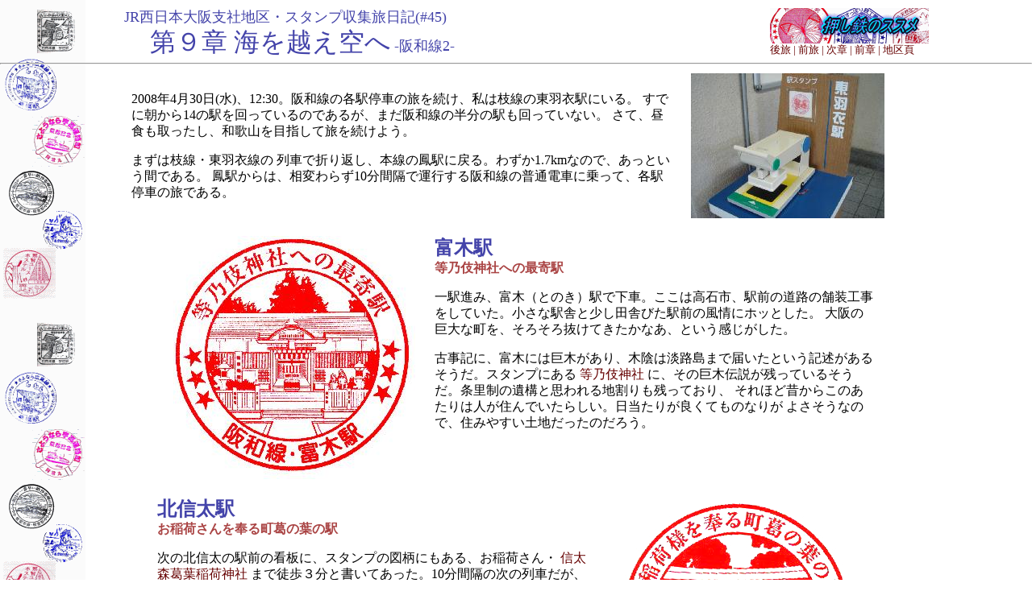

--- FILE ---
content_type: text/html
request_url: http://nonban.travel.coocan.jp/stamp/oosaka/oosaka5.html
body_size: 15266
content:
<HTML>
<HEAD>
<meta http-equiv=Content-Type content="text/html;  charset=SHIFT_JIS">
<TITLE>JR西日本大阪支社・スタンプ収集旅日記・第９章/押し鉄のススメ</TITLE>
<LINK HREF="../index.css" rel="stylesheet" type="text/css">
</HEAD>

<BODY>


<div id="tytle" style="position:absolute;top:10px;left:12%;z-index:1">
<FONT SIZE=+1 COLOR="#4444AA">JR西日本大阪支社地区・スタンプ収集旅日記(#45)</FONT><BR>
<FONT SIZE=+3 COLOR="#4444AA">&nbsp&nbsp&nbsp&nbsp第９章 海を越え空へ</FONT>
<FONT SIZE=+1 COLOR="#4444AA">-阪和線2-</FONT>
</div>
<div id="cont" style="position:absolute;top:70px;left:0px;z-index:1">
<CENTER>
<HR>
<TABLE WIDTH=75%>
<TR>
<TD>
2008年4月30日(水)、12:30。阪和線の各駅停車の旅を続け、私は枝線の東羽衣駅にいる。
すでに朝から14の駅を回っているのであるが、まだ阪和線の半分の駅も回っていない。
さて、昼食も取ったし、和歌山を目指して旅を続けよう。
<P>
まずは枝線・東羽衣線の
列車で折り返し、本線の鳳駅に戻る。わずか1.7kmなので、あっという間である。
鳳駅からは、相変わらず10分間隔で運行する阪和線の普通電車に乗って、各駅停車の旅である。
</TD>
<TD>
<IMG SRC="higashihagoromo2.jpg" HSPACE=20 >
</TD>
</TR>
</TABLE>
<P>
<A NAME="TONOKI">
<TABLE WIDTH=70%>
<TR>
<TD>
<IMG SRC="tonoki.jpg" HSPACE=20 >
</TD>
<TD VALIGN="TOP" >
<FONT SIZE=+2 COLOR="#4444AA"><B>富木駅</B></FONT><BR>
<FONT SIZE=+0 COLOR="#AA4444"><B>等乃伎神社への最寄駅</B></FONT><BR>
<P>
一駅進み、富木（とのき）駅で下車。ここは高石市、駅前の道路の舗装工事
をしていた。小さな駅舎と少し田舎びた駅前の風情にホッとした。
大阪の巨大な町を、そろそろ抜けてきたかなあ、という感じがした。
<P>
古事記に、富木には巨木があり、木陰は淡路島まで届いたという記述がある
そうだ。スタンプにある
<A HREF="http://www3.ocn.ne.jp/~nentakac/kyodota2.htm" target="_blank">等乃伎神社</A>
に、その巨木伝説が残っているそうだ。条里制の遺構と思われる地割りも残っており、
それほど昔からこのあたりは人が住んでいたらしい。日当たりが良くてものなりが
よさそうなので、住みやすい土地だったのだろう。
</TD>
</TR>
</TABLE>
<P>
<A NAME="KITASHINODA">
<TABLE WIDTH=70%>
<TR>
<TD VALIGN="TOP" >
<FONT SIZE=+2 COLOR="#4444AA"><B>北信太駅</B></FONT><BR>
<FONT SIZE=+0 COLOR="#AA4444"><B>お稲荷さんを奉る町葛の葉の駅</B></FONT><BR>
<P>
次の北信太の駅前の看板に、スタンプの図柄にもある、お稲荷さん・
<A HREF="http://www2.ocn.ne.jp/~kuzunoha/" target="_blank" >信太森葛葉稲荷神社</A>
まで徒歩３分と書いてあった。10分間隔の次の列車だが、これなら間に合うかな
と思い、行ってみることにした。線路沿いに南に歩き、踏切を渡ったところにその神社はあった。
風格があり、神々しい感じがする。
<P>
今から千年前のこと。阿部保名と言う男に助けられた狐が、葛の葉という名前の美女になって
恩返しをしたという伝説が残っているらしい。葛の葉は男の子を生み、その子が５歳のとき
正体がわかり姿を消したが、生まれた男の子こそ、後の陰陽師・
<A HREF="http://d.hatena.ne.jp/keyword/%B0%C2%C7%DC%C0%B2%CC%C0" target="_blank" >安倍清明</A>
であるというのだ。神々しさを感じるわけだ。
</TD>
<TD>
<IMG SRC="kitashinoda.jpg" HSPACE=20 >
</TD>
</TR>
</TABLE>
<P>
<IMG SRC="shinodamori1.jpg" HSPACE=10 VSPACE=5 >
<IMG SRC="shinodamori2.jpg" HSPACE=10 VSPACE=5 >
<P>
<A NAME="SINODAYAMA">
<TABLE WIDTH=75%>
<TR>
<TD>
<IMG SRC="sinodayama.jpg" HSPACE=20 >
</TD>
<TD VALIGN="TOP" >
<FONT SIZE=+2 COLOR="#4444AA"><B>信太山駅</B></FONT><BR>
<FONT SIZE=+0 COLOR="#AA4444"><B>弥生時代へ思いをはせる駅</B></FONT><BR>
<P>
思いがけず歴史のある神社に行けてよかったのだが、神社に見ほれていたらさすがに
10分後の電車には間に合わず、さらに10分後の電車で次の駅に向かうハメになった。
まあしかし、これはよしとしよう。
<P>
次の信太山駅、ホームに咲いたつつじの花が美しい。スタンプの図柄は、
近くにある弥生時代の遺跡、<A HREF="http://www.city.izumi.osaka.jp/entry.aspx?id=145" target="_blank">
池上曽根遺跡</A>に復元されている建物である。和泉市の、
<A HREF="http://www.ioctv.zaq.ne.jp/ikegamisone/" target="_blank">池上曽根弥生学習館</A>というのも
あるらしい。こういうのも好きな私だが、今日はあきらめて先を急ごう。
</TD>
</TR>
</TABLE>
<P>
<A NAME="IZUMIFUCYU">
<TABLE WIDTH=70%>
<TR>
<TD VALIGN="TOP" >
<FONT SIZE=+2 COLOR="#4444AA"><B>和泉府中駅</B></FONT><BR>
<FONT SIZE=+0 COLOR="#AA4444"><B>西国三十三箇所槇尾山の駅</B></FONT><BR>
<P>
次の和泉府中は、和泉市の中心市街地。列車が快速列車の待合いを行うとのことで、
その時間にスタンプをあわただしく押す。また改札内にスタンプがあったため、
外に出ず、改札の外を眺めただけホームに戻った。そこそこ大きな町である。
阪和線の乗降客も、この駅は結構多いのだそうだ。
<P>
スタンプの<A HREF="http://www.saikoku33.gr.jp/dai04/" target="_blank" >槇尾山施福寺</A>は
ここから東側に見える金剛産地の麓にある、西国三十三箇所めぐりの第四番札所。
そういえば、だんだん東側の山が近づいてきた。和泉平野はこの先、南に行くほど
山と海がせまり、幅が狭くなっていく。
</TD>
<TD>
<IMG SRC="izumifucyu.jpg">
</TD>
</TR>
</TABLE>
<P>
<A NAME="KUMEDA">
<TABLE WIDTH=70%>
<TR>
<TD>
<IMG SRC="kumeda.jpg" HSPACE=20 >
</TD>
<TD VALIGN="TOP" >
<FONT SIZE=+2 COLOR="#4444AA"><B>久米田駅</B></FONT><BR>
<FONT SIZE=+0 COLOR="#AA4444"><B>行基ゆかりの久米田寺・久米田池の駅</B></FONT><BR>
<P>
次の久米田駅は、また小さなかわいい駅舎であった。私がスタンプを押したのを
見て、そのあと地元の女子高生たちが、「こんなところにスタンプがあったんだあ」と珍しがり、
押してみて、きれいな図柄に歓喜していた。ほほえましい光景であった。
<P>
さて、図柄はここから数キロ山手の方に行ったところにある、
<A HREF="http://www2.odn.ne.jp/afn-sensyu/kouti/tameike-shokai/kumedaike/kumedaike.html" target="_blank" >久米田寺・久米田池。</A>久米田池は大阪府最大のため池であり、なんとそれが出来たのは奈良時代とのこと。干ばつに悩む農民を
救おうと、僧行基と橘諸兄が作ったとの事。川の少ない和泉平野で農業をするには、ため池はかかせないインフラ
だったのである。行基僧都は今でもこの地で尊敬されている。
</TD>
</TR>
</TABLE>
<P>
<A NAME="SHIMOMATSU">
<TABLE WIDTH=70%>
<TR>
<TD VALIGN="TOP" >
<FONT SIZE=+2 COLOR="#4444AA"><B>下松駅</B></FONT><BR>
<FONT SIZE=+0 COLOR="#AA4444"><B>緑豊かな蜻蛉池公園の駅</B></FONT><BR>
<P>
14:00、次の下松駅。比較的新しい高架駅で、すぐ近くに巨大な高圧電線が走っている。
山口県下松市に下松（くだまつ）駅というのがあるが、こちらは大阪府岸和田市で、
下松（しもまつ）と読む。
同じJR西日本なので、こういうのは避けて和泉下松とでもしなくてよいのだろうか。
読み仮名が違っていればいいのであろうか。まあ、あまり山口県とは関係もなかろうし、
問題はないのかもしれない。
<P>
図柄の<A HREF="http://www.osaka-park.or.jp/rinkai/tonbo/main.html" target="_blank">
蜻蛉池公園</A>は、岸和田市民が緑を楽しむ憩いの場のようだ。
</TD>
<TD>
<IMG SRC="shimomatsu.jpg" HSPACE=20 >
</TD>
</TR>
</TABLE>
<P>
<A NAME="HIGASHIKISHIWADA">
<TABLE WIDTH=70%>
<TR>
<TD>
<IMG SRC="higashikishiwada.jpg" HSPACE=20 >
</TD>
<TD VALIGN="TOP" >
<FONT SIZE=+2 COLOR="#4444AA"><B>東岸和田駅</B></FONT><BR>
<FONT SIZE=+0 COLOR="#AA4444"><B>岸和田城とだんじり祭りの駅</B></FONT><BR>
<P>
電車に遠足帰りの幼稚園児が一杯乗っていてとてもにぎやかだった。その子たちと
ともに、次の東岸和田駅で下車。子供たちが全部改札を出た後、駅員さんにスタンプ
を出してもらって押す。城とだんじりという、いかにも岸和田らしくていい図柄だ。
<P>
岸和田市の中心はここからは離れていて、もっと海沿いをいく南海本線の方になる。
そのため、この駅名は「東」がついている。26年前に自転車旅行したときに、
<A HREF="http://www.city.kishiwada.osaka.jp/hp/m/m97a/m97asiryoukan.html" target="_blank" >岸和田城</A>
に立ち寄ったことがあり、懐かしいので行ってみたいが、両駅をつなぐ便利な線路は
存在していない。この地方の多くの場所で行われる、
<A HREF="http://www.city.kishiwada.osaka.jp/danjiri/danjiri-kaikan/index.html" target="_blank" >だんじり祭り</A>
であるが、その中でも岸和田が一番盛大、毎年怪我人が出るという荒っぽい祭りである。
</TD>
</TR>
</TABLE>
<P>
<A NAME="HIGASHIKAIZUKA">
<TABLE WIDTH=70%>
<TR>
<TD VALIGN="TOP" >
<FONT SIZE=+2 COLOR="#4444AA"><B>東貝塚駅</B></FONT><BR>
<FONT SIZE=+0 COLOR="#AA4444"><B>泉州名物水なすの里の駅</B></FONT><BR>
<P>
周囲の家並みがだんだん減っていき、代わりに畑の土の色が目立ってきた
感じがする。次の東貝塚駅、貝塚市であるが「東」がつくのは前の駅と同じ
事情による。
<P>
スタンプの図柄が、なんと「なすび」である。ここの名産、
<A HREF="http://www.e-hanpu.com/" target="_blank">泉州水なす</A>は、ずんぐり
とした形をしていて、水分を大変多く含む。これを浅漬けの漬物にすると絶品
であるらしい。スタンプの図柄も、うまく書いてあり、なんだかおいしそうに見える。
</TD>
<TD>
<IMG SRC="higashikaizuka.jpg" HSPACE=20 >
</TD>
</TR>
</TABLE>
<P>
<A NAME="IZUMIHASHIMOTO">
<TABLE WIDTH=70%>
<TR>
<TD>
<IMG SRC="izumihashimoto.jpg" HSPACE=20 >
</TD>
<TD VALIGN="TOP" >
<FONT SIZE=+2 COLOR="#4444AA"><B>和泉橋本駅</B></FONT><BR>
<FONT SIZE=+0 COLOR="#AA4444"><B>水間観音への玄関口の駅</B></FONT><BR>
<P>
14:20、昼下がり今が一番お客が少ない時間なのか、乗った電車の同じ車両にはだれも乗って
いなかった。周りの風景ものんびりしている。
次の和泉橋本駅、駅舎も古そうだし、ホームには古い木製の屋根を持つ待合があって、
そこに腰を下ろしてコーヒーを飲んでいると、このまま旅を放り出して居眠りしたくなってくる。
ああ、なんて阪和線って長いのだろう。そろそろちょっとイヤになってきた。
<P>
図柄の<A HREF="http://www.y-morimoto.com/s_saigoku/s_saigoku04.html">水間観音</A>も
また行基ゆかりの寺であるらしい。もっともこの駅から行くよりも、南海・貝塚駅から
<A HREF="http://www.suitetsu.com/" target="_blank" >水間鉄道</A>
というのに乗り換えて、その終点水間駅から参拝に行くのが近いらしいが。
</TD>
</TR>
</TABLE>
<P>
<IMG SRC="higashisano2.jpg">
<P>
<A NAME="HIGASHISANO">
<TABLE WIDTH=70%>
<TR>
<TD VALIGN="TOP" >
<FONT SIZE=+2 COLOR="#4444AA"><B>東佐野駅</B></FONT><BR>
<FONT SIZE=+0 COLOR="#AA4444"><B>泉南の玉ねぎの里の駅</B></FONT><BR>
<P>
いよいよ回りが畑ばかりになって、のんびり旅を続ける。
次の東佐野は、和泉佐野市。また「東」が駅名についている。
スタンプの図柄は、こんどは玉ねぎである。ナスの次は玉ねぎが、とちょっとほほえましくなる。
<A HREF="http://www.healthylife-mall.jp/wellness21/inukai.htm" target="_blank">泉南の玉ねぎ</A>
は大正時代から作られているブランドだそうである。
<P>
さて、この駅の駅舎が一目で好きになってしまった。古いかわいい駅舎が多く残っている
阪和線だが、この
<A HREF="http://ku-gyou.net/JR-W/h-sano.html" target="_blank" >泉佐野駅の駅舎</A>が一番グッとくる感じである。
戦前に作られた木造駅舎である。ホームに戻り、一直線に走る線路を眺めていると、
旅をしているなあ、という実感が沸く。
</TD>
<TD>
<IMG SRC="higashisano.jpg" HSPACE=20 >
</TD>
</TR>
</TABLE>
<P>
<IMG SRC="higashisano3.jpg" HSPACE=10 >
<IMG SRC="higashisano4.jpg" HSPACE=10 >
<P>
<A NAME="KUMATORI">
<TABLE WIDTH=75%>
<TR>
<TD>
<IMG SRC="kumatori.jpg" HSPACE=20 >
</TD>
<TD VALIGN="TOP" >
<FONT SIZE=+2 COLOR="#4444AA"><B>熊取駅</B></FONT><BR>
<FONT SIZE=+0 COLOR="#AA4444"><B>重要文化財中家住宅の町の駅</B></FONT><BR>
<P>
次の熊取駅にも、古い駅舎が残っていたらしいが、10年ほど前に立て替えられて
新しい高架駅である。周囲に大学などが出来、乗降客が多くなったらしい。
そのおかげで、快速も停車するようになった。次の日根野駅も快速停車駅なので、
今日の阪和線始まって以来、快速に乗ることが出来た。関西空港へ行く「関空快速」
である。なんだかうれしい。
<P>
スタンプの図柄<A HREF="http://www.town.kumatori.lg.jp/shisetsu/juubun/index.html">中家住宅</A>
は、泉南地方の特徴を良く残す古民家だそうである。
</TD>
</TR>
</TABLE>
<P>
<A NAME="HINONE">
<TABLE WIDTH=75%>
<TR>
<TD VALIGN="TOP" >
<FONT SIZE=+2 COLOR="#4444AA"><B>日根野駅</B></FONT><BR>
<FONT SIZE=+0 COLOR="#AA4444"><B>秘湯犬鳴山温泉への玄関口の駅</B></FONT><BR>
<P>
15:00日根野駅着。今日朝から乗っていた普通列車は、みな日根野行きだったのだが、
やっとその終着駅に着いた。実に26駅目である。スタンプの図柄は
<A HREF="http://www4.kcn.ne.jp/~t-yoko/53-oosaka/53-inunakiyama.html" target="_blank">秘湯犬鳴山温泉</A>
。金剛山地を分け入ったところにある温泉地らしい。
<P>
ホームに戻ると快速列車が入ってきた。「関空快速」と「紀州路快速」は、この駅まで連結されて
運転されてきて、この駅で切離される。前４両が紀州路快速で、切離し後、先に阪和線の線路を和歌山に向けて出発。
私を乗る関空快速は、そのあとに出発だ。右に分かれた新しい高架線・関西空港線を列車は進む。
</TD>
<TD>
<IMG SRC="hineno.jpg" HSPACE=20 >
</TD>
</TR>
</TABLE>
<P>
<IMG SRC="kankuukaisoku1.jpg" HSPACE=10 >
<IMG SRC="kankuukaisoku2.jpg" HSPACE=10 >
<P>
<A NAME="RINKUUTOWN">
<TABLE WIDTH=75%>
<TR>
<TD>
<IMG SRC="rinkuutown.jpg">
</TD>
<TD VALIGN="TOP" >
<FONT SIZE=+2 COLOR="#4444AA"><B>りんくうタウン駅</B></FONT><BR>
<FONT SIZE=+0 COLOR="#AA4444"><B>関西空港対岸の新都市の駅</B></FONT><BR>
<P>
南海本線の線路をまたぎ、南海の空港線が合流し、りんくうタウン駅に到着。
ホームを下りると、向かい側がすぐに南海の線路になっていた。別々の駅に
なっていないのか。改札を出ると、そこはこれまでの泉南地方の風景とは
打って変わった未来都市の様相。聳え立つ<A HREF="http://www.rgtb.co.jp/" target="_blank">
りんくうタワーゲートビルは256m。周辺には<A HREF="http://www.premiumoutlets.co.jp/rinku/" target="_blank">
りんくうプレミアム・アウトレット</A>の商業施設が広がる。
<P>
ホームに戻ると、まずは特急はるかが通過していく。次に南海の<A HREF="http://www.nankai.co.jp/traffic/kix/rapit/" target="_blank">ラビードβ</A>が反対側のホームに到着。鉄人28号のようなフォルムがカッコいい。
その後、私の乗る関空快速であるが、ラピードの方がカッコよかったなあ。次の関西空港までなら、
ラピードは100円特急券というので乗れたらしいので、ちょっと後悔した。
</TD>
</TR>
</TABLE>
<P>
<IMG SRC="rinkuu1.jpg" HSPACE=10 >
<IMG SRC="rinkuu2.jpg" HSPACE=10 >
<P>
<A NAME="KANSAIKUUKOU">
<TABLE WIDTH=75%>
<TR>
<TD VALIGN="TOP" >
<FONT SIZE=+2 COLOR="#4444AA"><B>関西空港駅</B></FONT><BR>
<FONT SIZE=+0 COLOR="#AA4444"><B>海の上にある日本と世界をつなぐ駅</B></FONT><BR>
<P>
しかし乗ってしまえば、関空快速も快適なもので、海の上に作られた人工島・関西空港に
向けて、海を超えて線路はつづく。右側、海の向こうには今日越えてきた大阪からの泉南地方
が見える。左側、海の向こうに、これから行く和歌山方面。そして徐々に近づく関西空港の
管制塔。
<P>
15:30、滑り込むように関西空港駅のホームにはいる関空快速。多くの荷物を持った人が
飛行機を目指して急ぐ。緑の窓口でスタンプを押せば、「海の上にある日本と世界をつなぐ駅」
とのこと。この駅に来る人は、海を越えてやってきて、空へ飛び立つ人たちなのである。
さまざまな思いで旅に出るのだろうなあ。スタンプにも描かれている、特急の「はるか」
という名前は、実にいい名前だと思う。
</TD>
<TD>
<IMG SRC="kansaikuukou.jpg" HSPACE=20 >
</TD>
</TR>
</TABLE>
<P>
<IMG SRC="kankuu-umi.jpg" HSPACE=10 >
<P>
<TABLE WIDTH=70%>
<TR>
<TD>
<IMG SRC="jcard6.jpg" HSPACE=20 VSPACE=5 ><BR>
</TD>
<TD>
さて、残念ながら今日の私は、「空に旅立つ人」ではないから、来た線路を戻らなければ
ならない。それどころか、まだまだ阪和線の旅は残り1/3を残している。こっちの旅路も
「はるか」だわいな、と思いながら、再び関空快速で日根野駅に戻ることとする。
<P>
ただし、日根野駅から先の阪和線は、和歌山支社管轄である。なので、この「大阪支社印
収集の阪和線の旅」の稿は、ひとまずこれで終わりとしたい。（了）
<P>
<A HREF="../wakayama/wakayama1.html">（→この続きは和歌山支社印・第１章へ）</A>
</TD>

</TR>
</TABLE>

<HR>

<FONT SIZE=-1 > 
<A HREF="../wakayama/wakayama1.html">後旅 |</A>
<A HREF="oosaka4.html">前旅 |</A>
<A HREF="oosaka6.html">次章 |</A>
<A HREF="oosaka4.html">前章 |</A>
<A HREF="oosaka.html">地区頁 |</A>
<A HREF="../index.html" >扉頁</A>
</FONT>
</CENTER>
</div>

<div id="back" style="position:absolute;top:10px;right:10%;z-index:1">
<A HREF="../index.html"><IMG SRC="../stamp-b.gif" border="0"></A><BR>
<FONT SIZE=-1 > 
<A HREF="../wakayama/wakayama1.html">後旅 |</A>
<A HREF="oosaka4.html">前旅 |</A>
<A HREF="oosaka6.html">次章 |</A>
<A HREF="oosaka4.html">前章 |</A>
<A HREF="oosaka.html">地区頁</A>
</FONT>
</div>
</BODY>
</HTML>


--- FILE ---
content_type: text/css
request_url: http://nonban.travel.coocan.jp/stamp/index.css
body_size: 411
content:
body
{
  color: #000000;
  background : #ffffff url(hokkaido/stampback.gif) repeat-y fixed 0% 0%;
  line-height: 1.25;
}

table
{
  line-height: 1.25;
}

a:link
{
  color: #660000;
  text-decoration: none;
}
a:visited
{
  color: #660000;
  text-decoration: none;
}
a:hover
{
	 
  color: #660000;
  background: #DD8888;
  text-decoration: none;
}
th
{
  text-align: left;
  font-size: medium;
  color: #882244;
}